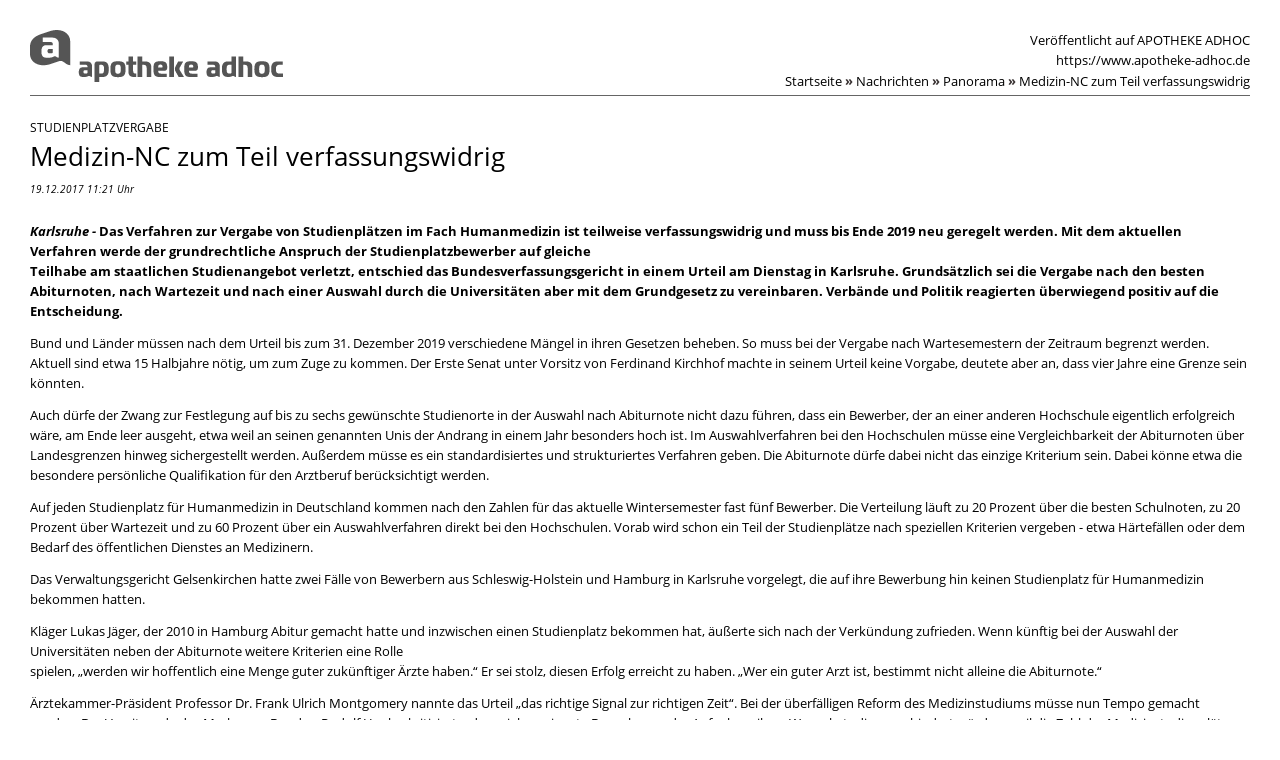

--- FILE ---
content_type: text/html; charset=utf-8
request_url: https://www.apotheke-adhoc.de/nachrichten/detail/panorama/medizin-nc-zum-teil-verfassungswidrig-numerus-clausus-studienplatzvergabe/print.html
body_size: 5534
content:
<!DOCTYPE html>
<html lang="de">
<head>

<meta charset="utf-8">
<!-- 
	ELPATO Medien GmbH
			<http://www.el-pato.de>

	This website is powered by TYPO3 - inspiring people to share!
	TYPO3 is a free open source Content Management Framework initially created by Kasper Skaarhoj and licensed under GNU/GPL.
	TYPO3 is copyright 1998-2025 of Kasper Skaarhoj. Extensions are copyright of their respective owners.
	Information and contribution at https://typo3.org/
-->


<link rel="icon" href="/_assets/99153cca348f6951bfd01c5df621d1e8/Favicons/favicon.ico" type="image/vnd.microsoft.icon">
<title>Medizin-NC zum Teil verfassungswidrig | APOTHEKE ADHOC</title>
<meta name="generator" content="TYPO3 CMS">
<meta name="robots" content="noindex,nofollow">
<meta property="og:title" content="Medizin-NC zum Teil verfassungswidrig">
<meta name="twitter:card" content="summary">


<link rel="stylesheet" href="https://fonts.googleapis.com/css?family=Open+Sans:400,400italic,700,700italic" media="screen">
<link rel="stylesheet" href="/_assets/99153cca348f6951bfd01c5df621d1e8/Frontend/Css/print-news.css?1764846529" media="all">






<link rel="canonical" href="https://www.apotheke-adhoc.de/nachrichten/detail/panorama/medizin-nc-zum-teil-verfassungswidrig-numerus-clausus-studienplatzvergabe/" /> 
<!-- This site is optimized with the Yoast SEO for TYPO3 plugin - https://yoast.com/typo3-extensions-seo/ -->
<script type="application/ld+json">[{"@context":"https:\/\/www.schema.org","@type":"BreadcrumbList","itemListElement":[{"@type":"ListItem","position":1,"item":{"@id":"https:\/\/www.apotheke-adhoc.de\/","name":"Startseite"}},{"@type":"ListItem","position":2,"item":{"@id":"https:\/\/www.apotheke-adhoc.de\/nachrichten\/","name":"Nachrichten"}},{"@type":"ListItem","position":3,"item":{"@id":"https:\/\/www.apotheke-adhoc.de\/nachrichten\/detail\/","name":"Detail"}}]}]</script>
</head>
<body id="print">

    <div id="header">
        <h1>
            <svg xmlns="http://www.w3.org/2000/svg" width="252.682" height="52.426" viewBox="0 0 252.682 52.426"><path d="M87.863,31.5c-5.779,0-7.588,1.653-7.588,8.031s1.808,8.031,7.588,8.031,7.588-1.63,7.588-8.031S93.642,31.5,87.863,31.5Zm0,12.656c-2.519,0-2.847-1.514-2.847-4.629s.331-4.629,2.847-4.629,2.843,1.511,2.843,4.629-.324,4.629-2.843,4.629Zm15.082-12.477h3.2v3.409h-3.2v5.392c0,2.37.331,3.5,2.847,3.5h.354v3.405h-2.281c-3.409,0-5.541-1.362-5.541-5.214V35.085H96.247V31.677h2.076V26.638h4.629Zm-30.462,0H67.474A2.674,2.674,0,0,0,64.5,34.652v17.78h4.629V47.381h3.349c5.039,0,6.2-3.111,6.2-7.852S77.522,31.677,72.483,31.677Zm-1.246,12.3h-2.1V36.209c0-.83.331-1.124,1.184-1.124h.86c2.609,0,2.757,2.013,2.757,4.443C73.934,41.754,73.786,43.975,71.237,43.975ZM19.46,19.077h3.352v2.942c0,.955-.384,1.451-1.322,1.451H19.42c-1.488,0-1.947-.879-1.947-2.179C17.473,19.877,18.045,19.077,19.46,19.077Zm37.69,12.6H49.777v3.405h5.637c1.273,0,1.984.6,1.984,1.838v.661h-4.83c-2.813,0-3.881,1.927-3.881,4.89,0,3.26,1.068,4.919,3.881,4.919h1.918c3.071,0,3.547-1.144,4.506-1.144.893,0,1.547,1.144,3.035,1.144V36.656c0-2.962-1.752-4.979-4.863-4.979ZM57.384,42.8c0,.741-.294,1.124-1.035,1.124H54.921c-1.157,0-1.511-.681-1.511-1.689,0-1.094.443-1.719,1.541-1.719h2.433ZM19.3,1.346c-4.748,1.6-8.6,2.9-8.6,2.9C3.323,6.795,0,11.308,0,16.769v7.673c0,7.237,7.968,14.12,20.828,9.793,4.751-1.594-1.134.38,8.6-2.9,3.842-1.293,6.258,4.149,10.692,4.149V11.142C40.12,3.905,32.152-2.971,19.3,1.346Zm9.465,26.588c-1.918,0-2.761-1.475-3.914-1.475-1.236-.007-2.037,1.475-6,1.475h-2.48c-3.637,0-5.005-2.139-5.005-6.341,0-3.822,1.375-6.3,5.005-6.3h6.447v-.84c0-1.607-.916-2.37-2.562-2.37H12.771V7.684h9.71c4.024,0,6.282,2.6,6.282,6.42Zm92.383,9.4V47.381h-4.629V38.49c0-2.37-.889-3.435-3.26-3.435h-1.243V47.381h-4.629V26.638h4.629v5.039h2.814c3.706,0,6.315,1.66,6.315,5.66Zm15.912.473c0-5.482-2.076-6.311-6.817-6.311-5.779,0-6.963,1.451-6.963,7.971,0,5.779,1.243,7.912,5.984,7.912h7.273V44.032H131.1c-2.37,0-3.141-1.065-3.141-2.975h6.639c1.927-.017,2.46-1.468,2.46-3.247Zm-5.571.03h-3.541c0-2.314.5-2.975,2.281-2.975,1.322,0,2.1.473,2.1,2.073.01.37-.02.9-.846.9ZM231.662,31.5c-5.779,0-7.584,1.653-7.584,8.031s1.805,8.031,7.584,8.031,7.6-1.63,7.6-8.031-1.815-8.031-7.594-8.031Zm0,12.656c-2.519,0-2.843-1.514-2.843-4.629s.331-4.629,2.843-4.629,2.847,1.511,2.847,4.629-.317,4.629-2.837,4.629ZM201.18,31.677H197.8c-5.039,0-6.163,3.111-6.163,7.852s1.124,7.852,6.163,7.852h.46c3.071,0,3.551-1.144,4.506-1.144.569,0,1.038.46,1.686.8a2.834,2.834,0,0,0,1.349.347V26.638h-4.629Zm0,11.112c0,.889-.3,1.187-1.187,1.187h-.856c-2.609,0-2.757-2.017-2.757-4.447,0-2.251.149-4.443,2.7-4.443h2.1Zm51.5,1.187v3.405h-5.217c-5.333,0-6.612-3.111-6.612-7.852s1.276-7.852,6.612-7.852h4.86v3.409h-3.081c-3.022,0-3.637,1.779-3.637,4.443s.622,4.447,3.637,4.447Zm-30.641-6.639V47.381h-4.629V38.49c0-2.37-.889-3.435-3.26-3.435h-1.24V47.381h-4.629V26.638h4.629v5.039h2.817C219.433,31.677,222.041,33.336,222.041,37.337ZM139.1,26.638h4.629V47.381H139.1Zm10.639,14.031,4.06,6.725h-5.29l-3.114-5.541a4.933,4.933,0,0,1-.711-2.579,5.075,5.075,0,0,1,.711-2.519l2.549-5.065h5.068l-3.438,6.163a2.708,2.708,0,0,0-.331,1.276,3.379,3.379,0,0,0,.5,1.541Zm35-8.993h-7.383v3.405h5.62c1.273,0,1.984.6,1.984,1.838v.661h-4.817c-2.817,0-3.885,1.927-3.885,4.89,0,3.26,1.068,4.919,3.885,4.919h1.914c3.071,0,3.551-1.144,4.506-1.144.9,0,1.551,1.144,3.035,1.144V36.656C189.592,33.693,187.846,31.677,184.732,31.677ZM184.97,42.8c0,.741-.3,1.124-1.038,1.124H182.5c-1.157,0-1.514-.681-1.514-1.689,0-1.094.446-1.719,1.544-1.719h2.433Zm-17.215-4.986c0-5.482-2.076-6.311-6.817-6.311-5.779,0-6.966,1.451-6.966,7.971,0,5.779,1.246,7.912,5.987,7.912h7.273V44.032h-5.422c-2.37,0-3.141-1.065-3.141-2.975h6.635c1.914-.017,2.45-1.468,2.45-3.247Zm-5.574.03h-3.524c0-2.314.5-2.975,2.281-2.975,1.322,0,2.1.473,2.1,2.073C163.041,37.307,163.011,37.839,162.181,37.839Z" transform="translate(0 -0.006)" fill="#555555"/></svg>
        </h1>
        <div id="release-info">
            <span>Veröffentlicht auf APOTHEKE ADHOC</span><a href="">https://www.apotheke-adhoc.de</a>
            


    <nav>
    <ul class="nav navigation_breadcrumb d-none d-lg-block">
        
            
                    <li class="first">
                        <a class="more" title="Startseite" itemprop="item" href="/nachrichten/">
                            <span>Startseite<meta itemprop="position" content="1"/></span><strong>»</strong>
                        </a>
                    </li>
                
        
        
            
                    
                            
                                
                                        <li class="active">
                                            <a class="more" title="Nachrichten" itemprop="item" href="/nachrichten/">
                                                <span>Nachrichten<meta itemprop="position" content="2"/></span><strong>»</strong>
                                            </a>
                                        </li>
                                        <li><a href="/nachrichten/panorama/" class="more">Panorama<strong>»</strong></a></li><li class="active last">Medizin-NC zum Teil verfassungswidrig</li>
                                    
                            
                        
                
        
        
    </ul>
    </nav>

        </div>
        <div id="main-nav">
            



            


        </div>
        


        
                
            
    
    </div>
    <div id="content">
        
                <div id="intro" class="less-margin">
                    
                </div>
                <div class="__col-1">
                    <!--TYPO3SEARCH_begin-->
                    

<div class="tx-apo-news" id="">
	
	
		<div id="intro" class="intro detail-intro">
			<div id="news_dsc-44255" data-news-uid="44255"  class="kicker">
				Studienplatzvergabe
			</div>
			<h1>
				Medizin-NC zum Teil verfassungswidrig
				<em class="meta">
					
					19.12.2017 11:21 Uhr
					
				</em>
			</h1>
		</div>
		<div id="detail-body">
			
				
				
			

            <div class="leadtext">
                <em class="location">Karlsruhe -&nbsp;</em>
                
                    <p>Das Verfahren zur Vergabe von Studienplätzen im Fach Humanmedizin ist teilweise verfassungswidrig und muss bis Ende 2019 neu geregelt werden. Mit dem aktuellen Verfahren werde der&nbsp;grundrechtliche Anspruch der Studienplatzbewerber auf gleiche<br /> Teilhabe am staatlichen Studienangebot verletzt, entschied das Bundesverfassungsgericht in einem Urteil am Dienstag in Karlsruhe. Grundsätzlich sei die Vergabe nach den besten Abiturnoten, nach Wartezeit und nach einer Auswahl durch die Universitäten aber mit dem&nbsp;Grundgesetz zu vereinbaren. Verbände und Politik reagierten überwiegend positiv auf die Entscheidung.</p>
                
            </div>
			
				
						

	
		
			
				<p>Bund und Länder müssen nach dem Urteil bis zum 31. Dezember 2019 verschiedene Mängel in ihren Gesetzen beheben. So muss bei der Vergabe nach Wartesemestern der Zeitraum begrenzt werden. Aktuell sind etwa 15 Halbjahre nötig, um zum Zuge zu kommen. Der Erste Senat unter Vorsitz von Ferdinand Kirchhof machte in seinem Urteil keine Vorgabe, deutete aber an, dass vier Jahre eine Grenze sein könnten.</p>
<p>Auch dürfe der Zwang zur Festlegung auf bis zu sechs gewünschte Studienorte in der Auswahl nach Abiturnote nicht dazu führen, dass ein Bewerber, der an einer anderen Hochschule eigentlich erfolgreich wäre, am Ende leer ausgeht, etwa weil an seinen genannten Unis der Andrang in einem Jahr besonders hoch ist. Im Auswahlverfahren bei den Hochschulen müsse eine Vergleichbarkeit der Abiturnoten über Landesgrenzen hinweg sichergestellt werden. Außerdem müsse es ein standardisiertes und strukturiertes Verfahren geben. Die Abiturnote dürfe dabei nicht das einzige Kriterium sein. Dabei könne etwa die besondere persönliche Qualifikation für den Arztberuf berücksichtigt werden.</p>
<p>Auf jeden Studienplatz für Humanmedizin in Deutschland kommen nach den Zahlen für das aktuelle Wintersemester fast fünf Bewerber. Die Verteilung läuft zu 20 Prozent über die besten Schulnoten, zu 20 Prozent über Wartezeit und zu 60 Prozent über ein Auswahlverfahren direkt bei den Hochschulen. Vorab wird schon ein Teil der Studienplätze nach speziellen Kriterien vergeben - etwa Härtefällen oder dem Bedarf des öffentlichen Dienstes an Medizinern.</p>
<p>Das Verwaltungsgericht Gelsenkirchen hatte zwei Fälle von Bewerbern aus Schleswig-Holstein und Hamburg in Karlsruhe vorgelegt, die auf ihre Bewerbung hin keinen Studienplatz für Humanmedizin bekommen hatten.</p>
<p>Kläger Lukas Jäger, der 2010 in Hamburg Abitur gemacht hatte und inzwischen einen Studienplatz bekommen hat, äußerte sich nach der Verkündung zufrieden. Wenn künftig bei der Auswahl der Universitäten neben der Abiturnote weitere Kriterien eine Rolle<br /> spielen, „werden wir hoffentlich eine Menge guter zukünftiger Ärzte haben.“ Er sei stolz, diesen Erfolg erreicht zu haben. „Wer ein guter Arzt ist, bestimmt nicht alleine die Abiturnote.“</p>
<p>Ärztekammer-Präsident Professor Dr. Frank Ulrich Montgomery nannte das Urteil „das richtige Signal zur richtigen Zeit“. Bei der überfälligen Reform des Medizinstudiums müsse nun Tempo gemacht werden. Der Vorsitzende des Marburger Bundes, Rudolf Henke, kritisierte, dass viele geeignete Bewerber an der Aufnahme ihres Wunschstudiums gehindert würden, weil die Zahl der Medizinstudienplätze auf dem Niveau von 1990 verharre.</p>
<p>Der Präsident der Hochschulrektorenkonferenz, Horst Hippler, nannte eine Begrenzung der Wartezeit vernünftig, um eine transparente und realistische Lebensplanung für Studienbewerber zu ermöglichen.</p>
<p>Die Bundestagsabgeordnete Petra Sitte (Linke) erklärte bei Twitter, ihre Fraktion habe Zulassungsbeschränkungen und Auswahlgespräche immer kritisiert. Der Grünen-Abgeordnete Konstantin von Notz beklagte: „Den Zugang zu Studienplätzen über einen Notendurchschnitt zu regulieren, ist willkürlich und zynisch.“ SPD-Fraktionsvize Hubertus Heil forderte ein bundesweit einheitliches Zulassungsverfahren: „Die Abiturnote bleibt ein wichtiges Indiz, aber in Zukunft muss das individuelle Talent und auch eine passende Vorbildung wichtiger werden.“</p>
<p>Bundesbildungsministerin Johanna Wanka sprach sie für eine zügige Reform aus. Der Gesetzgeber sei nun gefordert, das Verfahren für die Zulassung zum Medizinstudium im Licht der Vorgaben aus dem Urteil neu zu regeln, sagte die CDU-Politikerin der „Rheinischen Post“.</p>
			
		
	


					
			
		</div>
	

    
</div>
                    <!--TYPO3SEARCH_end-->
                </div>
            
    </div>
    <div id="footer">
        <p>Quellen-URL (abgerufen am 05.12.2025 - 04:37):<br />
        https://www.apotheke-adhoc.de/nachrichten/detail/panorama/medizin-nc-zum-teil-verfassungswidrig-numerus-clausus-studienplatzvergabe/</p>
        
        <br /><button class="btn btn-primary d-print-none" onclick="javascript: window.print();">Drucken</button>
        <div class="clearer"></div>
    </div>




<script defer src="https://static.cloudflareinsights.com/beacon.min.js/vcd15cbe7772f49c399c6a5babf22c1241717689176015" integrity="sha512-ZpsOmlRQV6y907TI0dKBHq9Md29nnaEIPlkf84rnaERnq6zvWvPUqr2ft8M1aS28oN72PdrCzSjY4U6VaAw1EQ==" data-cf-beacon='{"version":"2024.11.0","token":"9f45e39270c1423b874a8e987b687c01","server_timing":{"name":{"cfCacheStatus":true,"cfEdge":true,"cfExtPri":true,"cfL4":true,"cfOrigin":true,"cfSpeedBrain":true},"location_startswith":null}}' crossorigin="anonymous"></script>
</body>
</html>